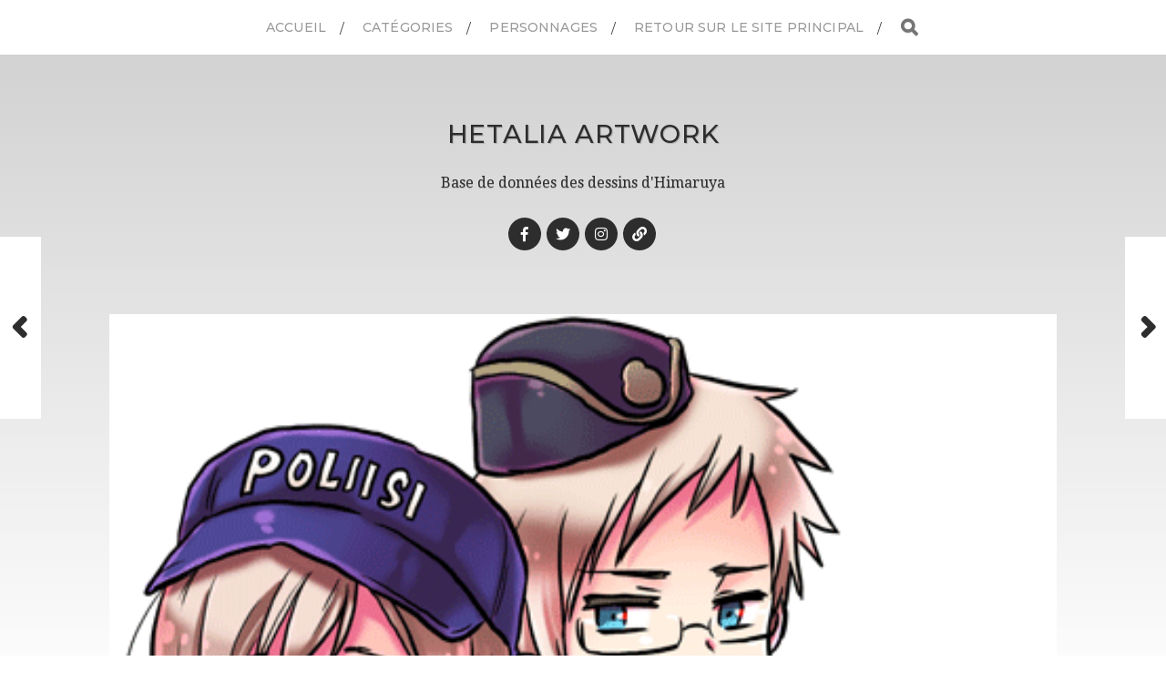

--- FILE ---
content_type: text/html; charset=UTF-8
request_url: https://artwork.hetalia-world.fr/2010/03/07/1356/
body_size: 5644
content:
<!DOCTYPE html>

<html class="no-js" lang="fr-BE">

	<head profile="http://gmpg.org/xfn/11">
		
		<meta http-equiv="Content-Type" content="text/html; charset=UTF-8" />
		<meta name="viewport" content="width=device-width, initial-scale=1.0, maximum-scale=1.0, user-scalable=no" >
		 
		<title>Hetalia Artwork</title>
<meta name='robots' content='max-image-preview:large' />
<script>document.documentElement.className = document.documentElement.className.replace("no-js","js");</script>
<link rel='dns-prefetch' href='//s.w.org' />
<link rel="alternate" type="application/rss+xml" title="Hetalia Artwork &raquo; Flux" href="https://artwork.hetalia-world.fr/feed/" />
<link rel="alternate" type="application/rss+xml" title="Hetalia Artwork &raquo; Flux des commentaires" href="https://artwork.hetalia-world.fr/comments/feed/" />
<link rel="alternate" type="application/rss+xml" title="Hetalia Artwork &raquo;  Flux des commentaires" href="https://artwork.hetalia-world.fr/2010/03/07/1356/feed/" />
		<script type="text/javascript">
			window._wpemojiSettings = {"baseUrl":"https:\/\/s.w.org\/images\/core\/emoji\/13.1.0\/72x72\/","ext":".png","svgUrl":"https:\/\/s.w.org\/images\/core\/emoji\/13.1.0\/svg\/","svgExt":".svg","source":{"concatemoji":"https:\/\/artwork.hetalia-world.fr\/wp-includes\/js\/wp-emoji-release.min.js?ver=5.8.12"}};
			!function(e,a,t){var n,r,o,i=a.createElement("canvas"),p=i.getContext&&i.getContext("2d");function s(e,t){var a=String.fromCharCode;p.clearRect(0,0,i.width,i.height),p.fillText(a.apply(this,e),0,0);e=i.toDataURL();return p.clearRect(0,0,i.width,i.height),p.fillText(a.apply(this,t),0,0),e===i.toDataURL()}function c(e){var t=a.createElement("script");t.src=e,t.defer=t.type="text/javascript",a.getElementsByTagName("head")[0].appendChild(t)}for(o=Array("flag","emoji"),t.supports={everything:!0,everythingExceptFlag:!0},r=0;r<o.length;r++)t.supports[o[r]]=function(e){if(!p||!p.fillText)return!1;switch(p.textBaseline="top",p.font="600 32px Arial",e){case"flag":return s([127987,65039,8205,9895,65039],[127987,65039,8203,9895,65039])?!1:!s([55356,56826,55356,56819],[55356,56826,8203,55356,56819])&&!s([55356,57332,56128,56423,56128,56418,56128,56421,56128,56430,56128,56423,56128,56447],[55356,57332,8203,56128,56423,8203,56128,56418,8203,56128,56421,8203,56128,56430,8203,56128,56423,8203,56128,56447]);case"emoji":return!s([10084,65039,8205,55357,56613],[10084,65039,8203,55357,56613])}return!1}(o[r]),t.supports.everything=t.supports.everything&&t.supports[o[r]],"flag"!==o[r]&&(t.supports.everythingExceptFlag=t.supports.everythingExceptFlag&&t.supports[o[r]]);t.supports.everythingExceptFlag=t.supports.everythingExceptFlag&&!t.supports.flag,t.DOMReady=!1,t.readyCallback=function(){t.DOMReady=!0},t.supports.everything||(n=function(){t.readyCallback()},a.addEventListener?(a.addEventListener("DOMContentLoaded",n,!1),e.addEventListener("load",n,!1)):(e.attachEvent("onload",n),a.attachEvent("onreadystatechange",function(){"complete"===a.readyState&&t.readyCallback()})),(n=t.source||{}).concatemoji?c(n.concatemoji):n.wpemoji&&n.twemoji&&(c(n.twemoji),c(n.wpemoji)))}(window,document,window._wpemojiSettings);
		</script>
		<style type="text/css">
img.wp-smiley,
img.emoji {
	display: inline !important;
	border: none !important;
	box-shadow: none !important;
	height: 1em !important;
	width: 1em !important;
	margin: 0 .07em !important;
	vertical-align: -0.1em !important;
	background: none !important;
	padding: 0 !important;
}
</style>
	<link rel='stylesheet' id='wp-block-library-css'  href='https://artwork.hetalia-world.fr/wp-includes/css/dist/block-library/style.min.css?ver=5.8.12' type='text/css' media='all' />
<link rel='stylesheet' id='hitchcock_google_fonts-css'  href='//fonts.googleapis.com/css?family=Montserrat%3A400%2C400italic%2C500%2C600%2C700%2C700italic%7CDroid+Serif%3A400%2C400italic%2C700%2C700italic&#038;ver=1' type='text/css' media='all' />
<link rel='stylesheet' id='hitchcock_fontawesome-css'  href='https://artwork.hetalia-world.fr/wp-content/themes/hitchcock/assets/fonts/font-awesome/css/font-awesome.css?ver=2.0.2' type='text/css' media='all' />
<link rel='stylesheet' id='hitchcock_style-css'  href='https://artwork.hetalia-world.fr/wp-content/themes/hitchcock/style.css?ver=2.0.2' type='text/css' media='all' />
<script type='text/javascript' src='https://artwork.hetalia-world.fr/wp-includes/js/jquery/jquery.min.js?ver=3.6.0' id='jquery-core-js'></script>
<script type='text/javascript' src='https://artwork.hetalia-world.fr/wp-includes/js/jquery/jquery-migrate.min.js?ver=3.3.2' id='jquery-migrate-js'></script>
<script type='text/javascript' src='https://artwork.hetalia-world.fr/wp-content/themes/hitchcock/assets/js/flexslider.js?ver=2.0.2' id='hitchcock_flexslider-js'></script>
<script type='text/javascript' src='https://artwork.hetalia-world.fr/wp-content/themes/hitchcock/assets/js/doubletaptogo.js?ver=2.0.2' id='hitchcock_doubletaptogo-js'></script>
<script type='text/javascript' src='https://artwork.hetalia-world.fr/wp-content/themes/hitchcock/assets/js/global.js?ver=2.0.2' id='hitchcock_global-js'></script>
<link rel="https://api.w.org/" href="https://artwork.hetalia-world.fr/wp-json/" /><link rel="alternate" type="application/json" href="https://artwork.hetalia-world.fr/wp-json/wp/v2/posts/1356" /><link rel="EditURI" type="application/rsd+xml" title="RSD" href="https://artwork.hetalia-world.fr/xmlrpc.php?rsd" />
<link rel="wlwmanifest" type="application/wlwmanifest+xml" href="https://artwork.hetalia-world.fr/wp-includes/wlwmanifest.xml" /> 
<meta name="generator" content="WordPress 5.8.12" />
<link rel="canonical" href="https://artwork.hetalia-world.fr/2010/03/07/1356/" />
<link rel='shortlink' href='https://artwork.hetalia-world.fr/?p=1356' />
<link rel="alternate" type="application/json+oembed" href="https://artwork.hetalia-world.fr/wp-json/oembed/1.0/embed?url=https%3A%2F%2Fartwork.hetalia-world.fr%2F2010%2F03%2F07%2F1356%2F" />
<link rel="alternate" type="text/xml+oembed" href="https://artwork.hetalia-world.fr/wp-json/oembed/1.0/embed?url=https%3A%2F%2Fartwork.hetalia-world.fr%2F2010%2F03%2F07%2F1356%2F&#038;format=xml" />
<link rel="icon" href="https://artwork.hetalia-world.fr/wp-content/uploads/2018/06/cropped-cropped-fzzybe10-32x32.png" sizes="32x32" />
<link rel="icon" href="https://artwork.hetalia-world.fr/wp-content/uploads/2018/06/cropped-cropped-fzzybe10-192x192.png" sizes="192x192" />
<link rel="apple-touch-icon" href="https://artwork.hetalia-world.fr/wp-content/uploads/2018/06/cropped-cropped-fzzybe10-180x180.png" />
<meta name="msapplication-TileImage" content="https://artwork.hetalia-world.fr/wp-content/uploads/2018/06/cropped-cropped-fzzybe10-270x270.png" />
		<style type="text/css" id="wp-custom-css">
			body { background: #ffffff;}

.navigation 
{ background : #fff;} 

.main-menu li:hover > a, .main-menu li.current-menu-item > a {
    color: #000;
}

.header-image:after { 
	content: "";
	display: block;
	z-index: 2;
	top: 0;
	background: #fff;
	background: -moz-linear-gradient(top, rgba(29,29,29,0.2) 0%, #fff 100%);
	background: -webkit-gradient(linear, left top, left bottom, color-stop(0%,rgba(29,29,29,0.2)), color-stop(100%,#fff));
	background: -webkit-linear-gradient(top, rgba(29,29,29,0.2) 0%,#fff 100%);
	background: -o-linear-gradient(top, rgba(29,29,29,0.2) 0%,#fff 100%);
	background: -ms-linear-gradient(top, rgba(29,29,29,0.2) 0%,#fff 100%);
	background: linear-gradient(to bottom, rgba(29,29,29,0.2) 0%,r#fff 100%);}

.post-navigation a {
   background: #fff;
	 color: #2d2d2d;}

.post-navigation a:hover { 
		width: 50px; 
		color: #2d2d2d;
	}

.credits p:first-child a {
    color: #000;
}

.credits p:first-child { color:#000}

.header-search .search-button { background-color:#fff;}

.header-search .search-button:hover {
	cursor: pointer;
	color: #999;
}

.main-menu .search-field {
	display: block;
	width: 0;
	margin: 0;
	padding: 0;
	background: none;
	border: none;
	border-radius: 0;
	font-size: 14px;
	color: #999;
	text-indent: -9999px;
	-webkit-transition: width 200ms linear;
	-o-transition: width 200ms linear;
	-moz-transition: width 200ms linear;
	-ms-transition: width 200ms linear;
	transition: width 200ms linear;
}

.blog-title {
	font-size: 1.75em;
	text-transform: uppercase;
	text-align: center;
	text-shadow: 1px 1px 1px rgba(0,0,0,0.2);
}

.blog-title a { color: #2d2d2d; }

.blog-description {
	color: #2d2d2d;
	font-family: 'Droid Serif', Georgia, serif; 
	line-height: 145%;
	margin-top: 25px;
	text-align: center;
	text-shadow: 0 1px 0 rgba(0,0,0,0.2);
}

.page-title h4 {
	font-size: 1.375em;
	color: #2d2d2d;
}

.page-title p {
	margin-bottom: 8px;
	font-size: 0.875em;
	color: #2d2d2d;
}

.archive-nav a { 
	display: inline-block;
	color: #2d2d2d; 
}

@media ( max-width: 900px ) {		
.nav-toggle {
		display: block;
		padding: 16px 0;
		background: #fff;
		color: #999;
	}


.mobile-menu a {
		display: block;
		padding: 20px 5%;
		text-transform: uppercase;
		color: #2d2D2D;
	}

.mobile-navigation .search-button:hover { 
		cursor: pointer;
		color: #999; 
	}

.mobile-navigation .search-field:focus { color: #999; }

.nav-toggle .bar {
		height: 2px;
		background: #999;
		border-radius: 2px;
		position: absolute;
		left: 0;
		right: 0;
		-webkit-transition: opacity 0.2s linear 0.2s, top 0.2s linear 0.2s, -webkit-transform 0.2s linear 0s;
		-moz-transition: opacity 0.2s linear 0.2s, top 0.2s linear 0.2s, -moz-transform 0.2s linear 0s;
		-o-transition: opacity 0.2s linear 0.2s, top 0.2s linear 0.2s, -o-transform 0.2s linear 0s;
		transition: opacity 0.2s linear 0.2s, top 0.2s linear 0.2s, transform 0.2s linear 0s;
	} }		</style>
			
	</head>
	
	<body class="post-template-default single single-post postid-1356 single-format-standard post single">

		
		<a class="skip-link button" href="#site-content">Skip to the content</a>
		
		<div class="navigation">
			
			<div class="section-inner">
				
				<ul class="main-menu">
																		
					<li id="menu-item-9" class="menu-item menu-item-type-custom menu-item-object-custom menu-item-home menu-item-9"><a href="https://artwork.hetalia-world.fr/">Accueil</a></li>
<li id="menu-item-170" class="menu-item menu-item-type-post_type menu-item-object-page menu-item-170"><a href="https://artwork.hetalia-world.fr/categories/">Catégories</a></li>
<li id="menu-item-173" class="menu-item menu-item-type-post_type menu-item-object-page menu-item-173"><a href="https://artwork.hetalia-world.fr/personnages/">Personnages</a></li>
<li id="menu-item-8" class="menu-item menu-item-type-custom menu-item-object-custom menu-item-8"><a href="http://hetalia-world.fr/">Retour sur le site principal</a></li>
					
					<li class="header-search">
						
<form method="get" class="search-form" id="search-form-69747ed0ee53c" action="https://artwork.hetalia-world.fr/">
	<input type="search" class="search-field" placeholder="Search Form" name="s" id="search-field-69747ed0ee53d" /> 
	<button type="submit" class="search-button">
		<span class="screen-reader-text">Search</span>
		<div class="fa fw fa-search"></div>
	</button>
</form>					</li>
					
				</ul>
				
			</div><!-- .section-inner -->
			
			<button type="button" class="nav-toggle">
					
				<div class="bars">
					<div class="bar"></div>
					<div class="bar"></div>
					<div class="bar"></div>
				</div>
				
			</button><!-- .nav-toggle -->
			
			<div class="mobile-navigation">
			
				<ul class="mobile-menu">
																			
					<li class="menu-item menu-item-type-custom menu-item-object-custom menu-item-home menu-item-9"><a href="https://artwork.hetalia-world.fr/">Accueil</a></li>
<li class="menu-item menu-item-type-post_type menu-item-object-page menu-item-170"><a href="https://artwork.hetalia-world.fr/categories/">Catégories</a></li>
<li class="menu-item menu-item-type-post_type menu-item-object-page menu-item-173"><a href="https://artwork.hetalia-world.fr/personnages/">Personnages</a></li>
<li class="menu-item menu-item-type-custom menu-item-object-custom menu-item-8"><a href="http://hetalia-world.fr/">Retour sur le site principal</a></li>
					
				</ul>
				
				
<form method="get" class="search-form" id="search-form-69747ed0ee899" action="https://artwork.hetalia-world.fr/">
	<input type="search" class="search-field" placeholder="Search Form" name="s" id="search-field-69747ed0ee89a" /> 
	<button type="submit" class="search-button">
		<span class="screen-reader-text">Search</span>
		<div class="fa fw fa-search"></div>
	</button>
</form>			
			</div><!-- .mobile-navigation -->
			
		</div><!-- .navigation -->

				
		<div class="header-image" style="background-image: url( https://hetalia-world.fr/artwork/wp-content/uploads/2018/08/cropped-Wallpaper_Hetalia-World_Stars-and-stripes.jpg );"></div>
	
		<div class="header section-inner">
		
				
			<div class="blog-title">
									<a href="https://artwork.hetalia-world.fr" rel="home">Hetalia Artwork</a>
							</div>
			
							<div class="blog-description"><p>Base de données des dessins d&#039;Himaruya</p>
</div>
						
						
				<ul class="social-menu">
							
					<li id="menu-item-30" class="menu-item menu-item-type-custom menu-item-object-custom menu-item-30"><a href="https://www.facebook.com/HetaliaWorldFr/"><span class="screen-reader-text">Facebook</span></a></li>
<li id="menu-item-31" class="menu-item menu-item-type-custom menu-item-object-custom menu-item-31"><a href="https://twitter.com/hetaliaworldfr"><span class="screen-reader-text">Twitter</span></a></li>
<li id="menu-item-32" class="menu-item menu-item-type-custom menu-item-object-custom menu-item-32"><a href="https://www.instagram.com/hetaliaworldfr/"><span class="screen-reader-text">Instagram</span></a></li>
<li id="menu-item-33" class="menu-item menu-item-type-custom menu-item-object-custom menu-item-33"><a href="http://naru12021@hotmail.com"><span class="screen-reader-text">Contact</span></a></li>
					
				</ul><!-- .social-menu -->
			
						
		</div><!-- .header -->

		<main id="site-content">
		<div class="content section-inner">
		
			<div id="post-1356" class="single single-post post-1356 post type-post status-publish format-standard has-post-thumbnail hentry category-artwork-couleur tag-finlande tag-hanatamago tag-suede">
				
				<div class="post-container">
					
													
							<figure class="featured-media">
								<img width="450" height="424" src="https://artwork.hetalia-world.fr/wp-content/uploads/2018/07/10-03-07.gif" class="attachment-post-image size-post-image wp-post-image" alt="" loading="lazy" />							</figure><!-- .featured-media -->
								
												
										
					<div class="post-header">

												
							<p class="post-date">7 mars 2010</p>

												
												
					</div>
					
					<div class="post-inner">
							
						<div class="post-content entry-content">
							<p><img loading="lazy" class="alignnone size-full wp-image-1320" src="https://artwork.hetalia-world.fr/wp-content/uploads/2018/07/10-03-07.gif" alt="" width="450" height="424" /></p>
						</div><!-- .post-content -->
						
						
												
							<div class="post-meta">
						
																	<p class="categories">
										In <a href="https://artwork.hetalia-world.fr/category/artwork-couleur/" rel="category tag">Artwork couleur</a>									</p>
																
																	<p class="tags">
										<a href="https://artwork.hetalia-world.fr/tag/finlande/" rel="tag">Finlande</a> <a href="https://artwork.hetalia-world.fr/tag/hanatamago/" rel="tag">Hanatamago</a> <a href="https://artwork.hetalia-world.fr/tag/suede/" rel="tag">Suède</a>									</p>
																
											
							</div><!-- .post-meta -->
						
							<div class="post-navigation group">
								
																	
									<a class="post-nav-prev" href="https://artwork.hetalia-world.fr/2010/03/06/1354/">					
										<p>Next<span class="hide"> Post</span></p>
										<span class="fa fw fa-angle-right"></span>
									</a>
							
																	
									<a class="post-nav-next" href="https://artwork.hetalia-world.fr/2010/03/10/1358/">
										<span class="fa fw fa-angle-left"></span>
										<p>Previous<span class="hide"> Post</span></p>
									</a>
															
							</div><!-- .post-navigation -->

												
					</div><!-- .post-inner -->
					
					
	<div class="comments-container">
		
		
			<div id="respond" class="comment-respond">
		<h3 id="reply-title" class="comment-reply-title"><div class="inner">Leave a Reply</div> <small><a rel="nofollow" id="cancel-comment-reply-link" href="/2010/03/07/1356/#respond" style="display:none;">Annuler la réponse.</a></small></h3><form action="https://artwork.hetalia-world.fr/wp-comments-post.php" method="post" id="commentform" class="comment-form"><p class="comment-form-comment">
					<label for="comment">Comment</label>
					<textarea id="comment" name="comment-45d97b131cc3c" cols="45" rows="6" required></textarea><textarea name="comment" rows="1" cols="1" style="display:none"></textarea>
				</p><input type="hidden" name="comment-replaced" value="true" /><p class="comment-form-author"><label for="author">Nom <span class="required">*</span></label> <input id="author" name="author" type="text" value="" size="30" maxlength="245" required='required' /></p>
<p class="comment-form-email"><label for="email">Adresse de messagerie <span class="required">*</span></label> <input id="email" name="email" type="text" value="" size="30" maxlength="100" required='required' /></p>
<p class="comment-form-url"><label for="url">Site web</label> <input id="url" name="url" type="text" value="" size="30" maxlength="200" /></p>
<p class="comment-form-cookies-consent"><input id="wp-comment-cookies-consent" name="wp-comment-cookies-consent" type="checkbox" value="yes" /> <label for="wp-comment-cookies-consent">Enregistrer mon nom, mon e-mail et mon site web dans le navigateur pour mon prochain commentaire.</label></p>
<p class="form-submit"><input name="submit" type="submit" id="submit" class="submit" value="Laisser un commentaire" /> <input type='hidden' name='comment_post_ID' value='1356' id='comment_post_ID' />
<input type='hidden' name='comment_parent' id='comment_parent' value='0' />
</p><p style="display:none;"><input type="text" name="nxts" value="1769242320" /><input type="text" name="nxts_signed" value="7d739ed97989113bc9ac8292bc7bc053413ba949" /><input type="text" name="188d20090e662fd6" value="3c8869691" /><input type="text" name="b7d351019776b82bc77c5ac440" value="" /></p></form>	</div><!-- #respond -->
			
	</div><!-- .comments-container -->
	
				
				</div><!-- .post-container -->
				
			</div><!-- .post -->
			
		</div><!-- .content -->
		
				
		<div class="related-posts posts section-inner group">
					
			
<a href="https://artwork.hetalia-world.fr/2022/04/01/6863/" id="post-6863" class="post post-6863 type-post status-publish format-standard has-post-thumbnail hentry category-artwork-couleur tag-allemagne tag-france" style="background-image: url( https://artwork.hetalia-world.fr/wp-content/uploads/2022/04/22-04-01_2-508x524.jpg );">

	<div class="post-overlay">
		
				
		<div class="archive-post-header">
		
		    <p class="archive-post-date">1 avril 2022</p>
							
		    	    
		</div>

	</div>
	
</a><!-- .post -->
<a href="https://artwork.hetalia-world.fr/2022/04/01/6860/" id="post-6860" class="post post-6860 type-post status-publish format-standard has-post-thumbnail hentry category-artwork-couleur tag-allemagne tag-amerique tag-angleterre tag-chine tag-france tag-italie tag-japon tag-russie" style="background-image: url( https://artwork.hetalia-world.fr/wp-content/uploads/2022/04/22-04-01-508x356.jpg );">

	<div class="post-overlay">
		
				
		<div class="archive-post-header">
		
		    <p class="archive-post-date">1 avril 2022</p>
							
		    	    
		</div>

	</div>
	
</a><!-- .post -->
<a href="https://artwork.hetalia-world.fr/2022/02/22/6857/" id="post-6857" class="post post-6857 type-post status-publish format-standard has-post-thumbnail hentry category-artwork-couleur tag-japon tag-nekojapon tag-pochi" style="background-image: url( https://artwork.hetalia-world.fr/wp-content/uploads/2022/04/22-02-22-508x329.jpg );">

	<div class="post-overlay">
		
				
		<div class="archive-post-header">
		
		    <p class="archive-post-date">22 février 2022</p>
							
		    	    
		</div>

	</div>
	
</a><!-- .post -->
		</div><!-- .related-posts --> 

				
		</main><!-- #site-content -->

		<div class="credits section-inner">
			<p>&copy; 2026 <a href="https://artwork.hetalia-world.fr">Hetalia Artwork</a></p>
			<p class="theme-by">Theme by <a href="https://www.andersnoren.se">Anders Nor&eacute;n</a></p>
		</div><!-- .credits -->

		<script type='text/javascript' src='https://artwork.hetalia-world.fr/wp-includes/js/comment-reply.min.js?ver=5.8.12' id='comment-reply-js'></script>
<script type='text/javascript' src='https://artwork.hetalia-world.fr/wp-includes/js/wp-embed.min.js?ver=5.8.12' id='wp-embed-js'></script>

	</body>
	
</html>